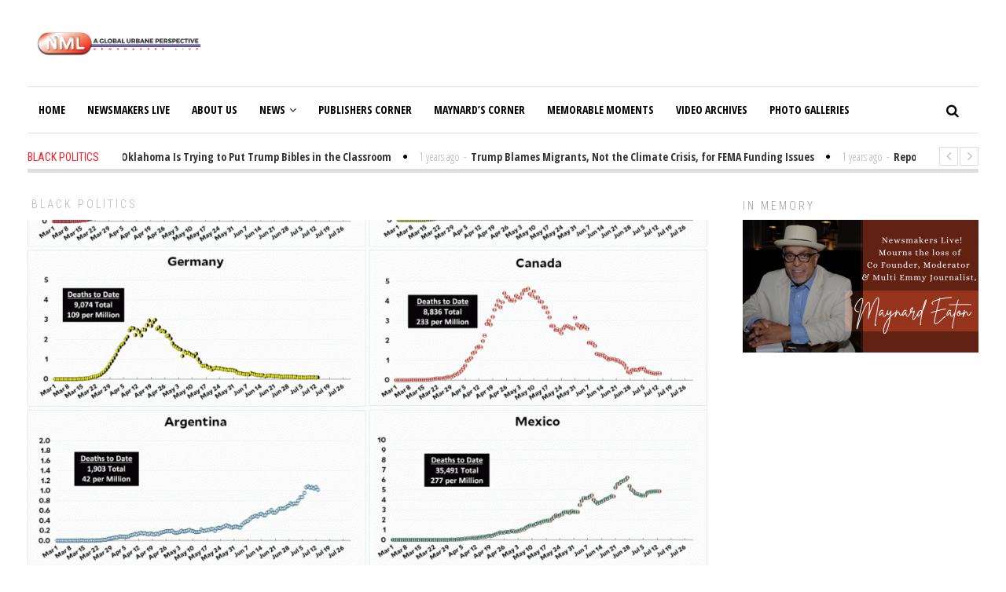

--- FILE ---
content_type: text/html; charset=utf-8
request_url: https://www.google.com/recaptcha/api2/aframe
body_size: 266
content:
<!DOCTYPE HTML><html><head><meta http-equiv="content-type" content="text/html; charset=UTF-8"></head><body><script nonce="MgAvNW92LEHqpV2dfEW_bw">/** Anti-fraud and anti-abuse applications only. See google.com/recaptcha */ try{var clients={'sodar':'https://pagead2.googlesyndication.com/pagead/sodar?'};window.addEventListener("message",function(a){try{if(a.source===window.parent){var b=JSON.parse(a.data);var c=clients[b['id']];if(c){var d=document.createElement('img');d.src=c+b['params']+'&rc='+(localStorage.getItem("rc::a")?sessionStorage.getItem("rc::b"):"");window.document.body.appendChild(d);sessionStorage.setItem("rc::e",parseInt(sessionStorage.getItem("rc::e")||0)+1);localStorage.setItem("rc::h",'1769445677692');}}}catch(b){}});window.parent.postMessage("_grecaptcha_ready", "*");}catch(b){}</script></body></html>